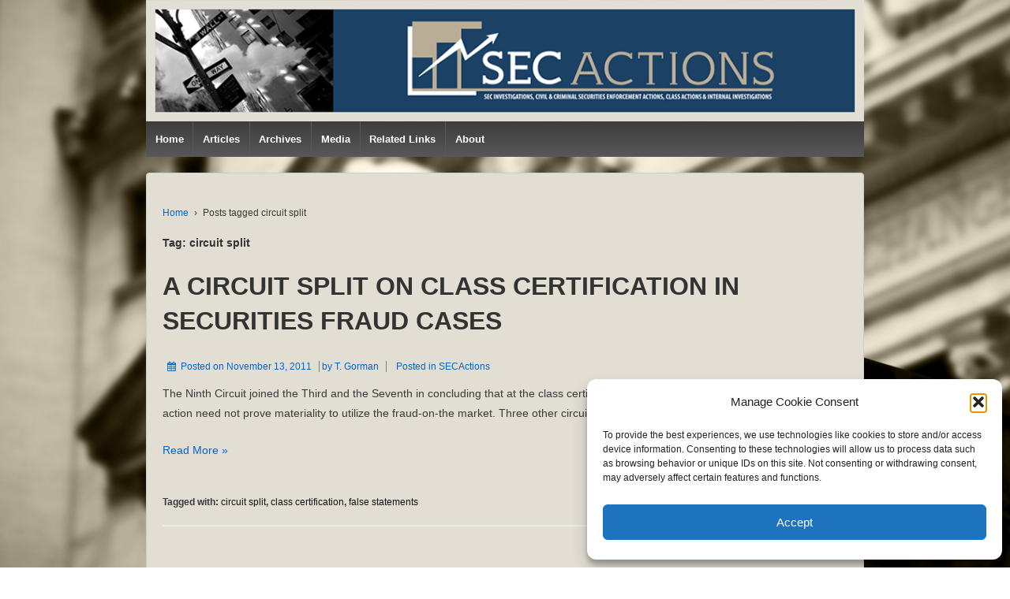

--- FILE ---
content_type: text/css
request_url: https://www.secactions.com/wp-content/themes/responsive/core/css/responsive.min.css?ver=3.40
body_size: 3530
content:
@media screen and (max-width:980px){.grid,.grid-right{display:block;float:none;width:100%;margin-right:0}#container{width:unset!important}.copyright,.powered,.scroll-top{float:left}#logo{float:none;margin:0;text-align:center}#featured-image .fluid-width-video-wrapper{margin:20px 0 0}.front-page #widgets{margin-top:40px}.front-page .top-widget,.top-widget{margin-top:0!important}.hide-desktop{display:block}.hide-980,.show-desktop{display:none}.show-980{display:block}.full-width-no-box #testimonial_div .section_title{padding-top:17px}#about_div .section_title::after{margin:0 auto;top:40px}#about_div .about-content,#about_div .section_title{text-align:center}#about_div .about_cta{margin-top:0}.contact_div .contact_right{margin-left:0}.contact_right p{margin:0}.contact_div .contact_left,.contact_div .contact_right{text-align:center}.footer-menu{padding-left:20px;padding-right:20px}.powered{text-align:left;padding-left:20px}.copyright{padding-left:20px}}@media screen and (max-width:650px){#logo{float:none;margin:0;text-align:center}.grid,.grid-right{float:none}#featured-image .fluid-width-video-wrapper{margin:20px 0 0}.top-widget{float:none;margin:0 auto 10px;position:relative;text-align:center;width:auto}.top-widget .widget-title h3{text-align:center}.js .sub-header-menu{display:none}.js .main-nav{position:relative;background-color:#585858;background-image:-webkit-gradient(linear,left top,left bottom,from(#585858),to(#3d3d3d));background-image:-webkit-linear-gradient(top,#585858,#3d3d3d);background-image:-moz-linear-gradient(top,#585858,#3d3d3d);background-image:-ms-linear-gradient(top,#585858,#3d3d3d);background-image:-o-linear-gradient(top,#585858,#3d3d3d);background-image:linear-gradient(to top,#585858,#3d3d3d);clear:both;margin:0 auto}#about_div .about_text{padding:0 20px}#about_div .about_cta{margin-top:0}#about_div .section_title{padding-left:20px}.footer-menu li,.top-menu{float:none;font-size:11px;text-align:center}#author-meta{padding:20px}#wrapper .gallery .gallery-item{max-width:100%}.hide-650{display:none}.show-650{display:block}.hide-mobile{display:none}#footer{text-align:center}#footer .social-icons{padding-bottom:10px;padding-top:10px;text-align:center}.copyright,.powered{text-align:center;padding:0}}@media screen and (max-width:480px){#logo{float:none;text-align:center}.grid,.grid-right{float:none}#featured-image .fluid-width-video-wrapper{margin:20px 0 0}.featured-title{font-size:40px;padding:40px 20px 0}.featured-subtitle{font-size:24px}.navigation .next,.navigation .previous{display:block;margin:0 auto;text-align:center}.footer-menu li,.menu li,.menu ul,.sub-header-menu li,.top-menu{float:none;text-align:center}#wrapper .gallery .gallery-item{float:none}.hide-480{display:none}.show-480{display:block}#footer,#footer .social-icons{text-align:center}}@media screen and (max-width:320px){#about_div .about_text,#featured p,.testimonial_main_text{font-size:12px;line-height:1.5em}.featured-title{font-size:35px}.featured-subtitle{font-size:15px}.about-content a,.call-to-action a.button{font-size:14px;padding:7px 17px}.hide-320{display:none}.show-320{display:block}}@media screen and (max-width:240px){#featured p{font-size:11px;line-height:1.5em}.featured-title{font-size:20px}.featured-subtitle{font-size:11px}.call-to-action a.button{font-size:12px;padding:5px 15px}.top-widget area,.top-widget input[type=email],.top-widget input[type=password],.top-widget input[type=text],.top-widget select,.top-widget textarea{width:75%}.widget-title h3,.widget-title-home h3{font-size:14px;height:13px;line-height:13px;text-align:left}.hide-240{display:none}.show-240{display:block}}